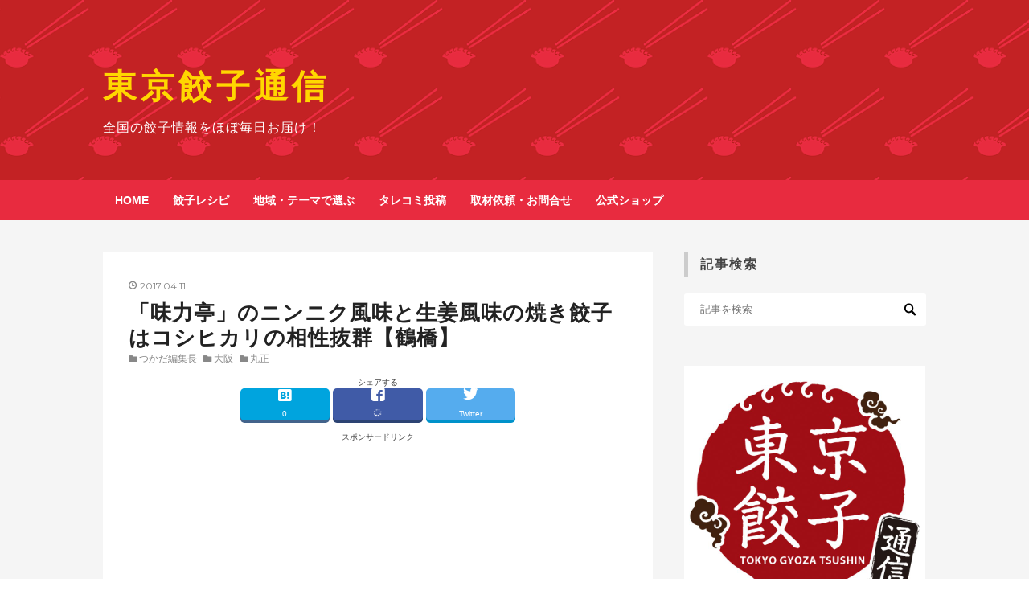

--- FILE ---
content_type: text/html; charset=utf-8
request_url: https://www.tokyogyoza.net/archives/49738079.html
body_size: 12043
content:
<!DOCTYPE html>
<html
  lang="ja"

data-admin-domain="//blog.hatena.ne.jp"
data-admin-origin="https://blog.hatena.ne.jp"
data-author="tokyogyoza"
data-avail-langs="ja en"
data-blog="tokyogyoza.hatenablog.com"
data-blog-host="tokyogyoza.hatenablog.com"
data-blog-is-public="1"
data-blog-name="東京餃子通信"
data-blog-owner="tokyogyoza"
data-blog-show-ads=""
data-blog-show-sleeping-ads=""
data-blog-uri="https://www.tokyogyoza.net/"
data-blog-uuid="10328749687205120931"
data-blogs-uri-base="https://www.tokyogyoza.net"
data-brand="pro"
data-data-layer="{&quot;hatenablog&quot;:{&quot;admin&quot;:{},&quot;analytics&quot;:{&quot;brand_property_id&quot;:&quot;&quot;,&quot;measurement_id&quot;:&quot;&quot;,&quot;non_sampling_property_id&quot;:&quot;&quot;,&quot;property_id&quot;:&quot;UA-16250644-6&quot;,&quot;separated_property_id&quot;:&quot;UA-29716941-25&quot;},&quot;blog&quot;:{&quot;blog_id&quot;:&quot;10328749687205120931&quot;,&quot;content_seems_japanese&quot;:&quot;true&quot;,&quot;disable_ads&quot;:&quot;custom_domain&quot;,&quot;enable_ads&quot;:&quot;false&quot;,&quot;enable_keyword_link&quot;:&quot;false&quot;,&quot;entry_show_footer_related_entries&quot;:&quot;false&quot;,&quot;force_pc_view&quot;:&quot;true&quot;,&quot;is_public&quot;:&quot;true&quot;,&quot;is_responsive_view&quot;:&quot;true&quot;,&quot;is_sleeping&quot;:&quot;false&quot;,&quot;lang&quot;:&quot;ja&quot;,&quot;name&quot;:&quot;\u6771\u4eac\u9903\u5b50\u901a\u4fe1&quot;,&quot;owner_name&quot;:&quot;tokyogyoza&quot;,&quot;uri&quot;:&quot;https://www.tokyogyoza.net/&quot;},&quot;brand&quot;:&quot;pro&quot;,&quot;page_id&quot;:&quot;entry&quot;,&quot;permalink_entry&quot;:{&quot;author_name&quot;:&quot;tokyogyoza&quot;,&quot;categories&quot;:&quot;\u3064\u304b\u3060\u7de8\u96c6\u9577\t\u5927\u962a\t\u4e38\u6b63&quot;,&quot;character_count&quot;:1498,&quot;date&quot;:&quot;2017-04-11&quot;,&quot;entry_id&quot;:&quot;10328749687243260066&quot;,&quot;first_category&quot;:&quot;\u3064\u304b\u3060\u7de8\u96c6\u9577&quot;,&quot;hour&quot;:&quot;9&quot;,&quot;title&quot;:&quot;\u300c\u5473\u529b\u4ead\u300d\u306e\u30cb\u30f3\u30cb\u30af\u98a8\u5473\u3068\u751f\u59dc\u98a8\u5473\u306e\u713c\u304d\u9903\u5b50\u306f\u30b3\u30b7\u30d2\u30ab\u30ea\u306e\u76f8\u6027\u629c\u7fa4\u3010\u9db4\u6a4b\u3011&quot;,&quot;uri&quot;:&quot;https://www.tokyogyoza.net/archives/49738079.html&quot;},&quot;pro&quot;:&quot;pro&quot;,&quot;router_type&quot;:&quot;blogs&quot;}}"
data-device="pc"
data-dont-recommend-pro="false"
data-global-domain="https://hatena.blog"
data-globalheader-color="b"
data-globalheader-type="pc"
data-has-touch-view="1"
data-help-url="https://help.hatenablog.com"
data-hide-header="1"
data-no-suggest-touch-view="1"
data-page="entry"
data-parts-domain="https://hatenablog-parts.com"
data-plus-available="1"
data-pro="true"
data-router-type="blogs"
data-sentry-dsn="https://03a33e4781a24cf2885099fed222b56d@sentry.io/1195218"
data-sentry-environment="production"
data-sentry-sample-rate="0.1"
data-static-domain="https://cdn.blog.st-hatena.com"
data-version="ce040fcbad0d42a5e1cae88990dad0"




  data-initial-state="{}"

  >
  <head prefix="og: http://ogp.me/ns# fb: http://ogp.me/ns/fb# article: http://ogp.me/ns/article#">

  

  
  <meta name="viewport" content="width=device-width, initial-scale=1.0" />


  


  

  <meta name="robots" content="max-image-preview:large" />


  <meta charset="utf-8"/>
  <meta http-equiv="X-UA-Compatible" content="IE=7; IE=9; IE=10; IE=11" />
  <title>「味力亭」のニンニク風味と生姜風味の焼き餃子はコシヒカリの相性抜群【鶴橋】 - 東京餃子通信</title>

  
  <link rel="canonical" href="https://www.tokyogyoza.net/archives/49738079.html"/>



  

<meta itemprop="name" content="「味力亭」のニンニク風味と生姜風味の焼き餃子はコシヒカリの相性抜群【鶴橋】 - 東京餃子通信"/>

  <meta itemprop="image" content="https://cdn.image.st-hatena.com/image/scale/6f6dfe5ee783bd02a9beb6795e797bd7adbe403d/backend=imagemagick;version=1;width=1300/https%3A%2F%2Ffarm3.staticflickr.com%2F2950%2F33654656245_2341058136.jpg"/>


  <meta property="og:title" content="「味力亭」のニンニク風味と生姜風味の焼き餃子はコシヒカリの相性抜群【鶴橋】 - 東京餃子通信"/>
<meta property="og:type" content="article"/>
  <meta property="og:url" content="https://www.tokyogyoza.net/archives/49738079.html"/>

  <meta property="og:image" content="https://cdn.image.st-hatena.com/image/scale/6f6dfe5ee783bd02a9beb6795e797bd7adbe403d/backend=imagemagick;version=1;width=1300/https%3A%2F%2Ffarm3.staticflickr.com%2F2950%2F33654656245_2341058136.jpg"/>

<meta property="og:image:alt" content="「味力亭」のニンニク風味と生姜風味の焼き餃子はコシヒカリの相性抜群【鶴橋】 - 東京餃子通信"/>
    <meta property="og:description" content="東京餃子通信編集長の塚田です。今回の関西出張では初日は京都で「鳳飛」と「楽仙楼」の2軒の餃子を堪能してきました。2日目は大阪に移動。タイトなスケジュールだったのですが大阪でもなんとか2軒の餃子店を回る事ができました。1軒目は鶴橋から。関西出身の餃子好きの方にどこに行くべきか尋ねたところ真っ先に名前があがったのがこちら「味力亭」。JR鶴橋駅の改札から徒歩3分ぐらいのところで黄色い「餃子専門店」の看板を見つけました。「味力亭」は本家特派員が以前の記事で解説していましたが元々は丸正系の餃子店の一つとして営業されていたそうです。 ==== 餃子のお持ち帰りコーナーがある店は当たりの確率が高いという経験…" />
<meta property="og:site_name" content="東京餃子通信"/>

  <meta property="article:published_time" content="2017-04-11T00:00:58Z" />

    <meta property="article:tag" content="つかだ編集長" />
    <meta property="article:tag" content="大阪" />
    <meta property="article:tag" content="丸正" />
      <meta name="twitter:card"  content="summary_large_image" />
    <meta name="twitter:image" content="https://cdn.image.st-hatena.com/image/scale/6f6dfe5ee783bd02a9beb6795e797bd7adbe403d/backend=imagemagick;version=1;width=1300/https%3A%2F%2Ffarm3.staticflickr.com%2F2950%2F33654656245_2341058136.jpg" />  <meta name="twitter:title" content="「味力亭」のニンニク風味と生姜風味の焼き餃子はコシヒカリの相性抜群【鶴橋】 - 東京餃子通信" />    <meta name="twitter:description" content="東京餃子通信編集長の塚田です。今回の関西出張では初日は京都で「鳳飛」と「楽仙楼」の2軒の餃子を堪能してきました。2日目は大阪に移動。タイトなスケジュールだったのですが大阪でもなんとか2軒の餃子店を回る事ができました。1軒目は鶴橋から。関西出身の餃子好きの方にどこに行くべきか尋ねたところ真っ先に名前があがったのがこちら「…" />  <meta name="twitter:app:name:iphone" content="はてなブログアプリ" />
  <meta name="twitter:app:id:iphone" content="583299321" />
  <meta name="twitter:app:url:iphone" content="hatenablog:///open?uri=https%3A%2F%2Fwww.tokyogyoza.net%2Farchives%2F49738079.html" />  <meta name="twitter:site" content="@love_gz" />
  
    <meta name="description" content="東京餃子通信編集長の塚田です。今回の関西出張では初日は京都で「鳳飛」と「楽仙楼」の2軒の餃子を堪能してきました。2日目は大阪に移動。タイトなスケジュールだったのですが大阪でもなんとか2軒の餃子店を回る事ができました。1軒目は鶴橋から。関西出身の餃子好きの方にどこに行くべきか尋ねたところ真っ先に名前があがったのがこちら「味力亭」。JR鶴橋駅の改札から徒歩3分ぐらいのところで黄色い「餃子専門店」の看板を見つけました。「味力亭」は本家特派員が以前の記事で解説していましたが元々は丸正系の餃子店の一つとして営業されていたそうです。 ==== 餃子のお持ち帰りコーナーがある店は当たりの確率が高いという経験…" />
    <meta name="google-site-verification" content="uQT3Sctr1RR08-s16TCvKCgts2qoBtPlVtw7T4LCJ_o" />
    <meta name="keywords" content="餃子,gyoza,ギョーザ,レシピ" />


  
<script
  id="embed-gtm-data-layer-loader"
  data-data-layer-page-specific="{&quot;hatenablog&quot;:{&quot;blogs_permalink&quot;:{&quot;has_related_entries_with_elasticsearch&quot;:&quot;false&quot;,&quot;is_author_pro&quot;:&quot;true&quot;,&quot;entry_afc_issued&quot;:&quot;false&quot;,&quot;blog_afc_issued&quot;:&quot;false&quot;,&quot;is_blog_sleeping&quot;:&quot;false&quot;}}}"
>
(function() {
  function loadDataLayer(elem, attrName) {
    if (!elem) { return {}; }
    var json = elem.getAttribute(attrName);
    if (!json) { return {}; }
    return JSON.parse(json);
  }

  var globalVariables = loadDataLayer(
    document.documentElement,
    'data-data-layer'
  );
  var pageSpecificVariables = loadDataLayer(
    document.getElementById('embed-gtm-data-layer-loader'),
    'data-data-layer-page-specific'
  );

  var variables = [globalVariables, pageSpecificVariables];

  if (!window.dataLayer) {
    window.dataLayer = [];
  }

  for (var i = 0; i < variables.length; i++) {
    window.dataLayer.push(variables[i]);
  }
})();
</script>

<!-- Google Tag Manager -->
<script>(function(w,d,s,l,i){w[l]=w[l]||[];w[l].push({'gtm.start':
new Date().getTime(),event:'gtm.js'});var f=d.getElementsByTagName(s)[0],
j=d.createElement(s),dl=l!='dataLayer'?'&l='+l:'';j.async=true;j.src=
'https://www.googletagmanager.com/gtm.js?id='+i+dl;f.parentNode.insertBefore(j,f);
})(window,document,'script','dataLayer','GTM-P4CXTW');</script>
<!-- End Google Tag Manager -->











  <link rel="shortcut icon" href="https://www.tokyogyoza.net/icon/favicon">
<link rel="apple-touch-icon" href="https://www.tokyogyoza.net/icon/touch">
<link rel="icon" sizes="192x192" href="https://www.tokyogyoza.net/icon/link">

  

<link rel="alternate" type="application/atom+xml" title="Atom" href="https://www.tokyogyoza.net/feed"/>
<link rel="alternate" type="application/rss+xml" title="RSS2.0" href="https://www.tokyogyoza.net/rss"/>

  <link rel="alternate" type="application/json+oembed" href="https://hatena.blog/oembed?url=https%3A%2F%2Fwww.tokyogyoza.net%2Farchives%2F49738079.html&amp;format=json" title="oEmbed Profile of 「味力亭」のニンニク風味と生姜風味の焼き餃子はコシヒカリの相性抜群【鶴橋】"/>
<link rel="alternate" type="text/xml+oembed" href="https://hatena.blog/oembed?url=https%3A%2F%2Fwww.tokyogyoza.net%2Farchives%2F49738079.html&amp;format=xml" title="oEmbed Profile of 「味力亭」のニンニク風味と生姜風味の焼き餃子はコシヒカリの相性抜群【鶴橋】"/>
  
  <link rel="author" href="http://www.hatena.ne.jp/tokyogyoza/">

  

  
      <link rel="preload" href="http://cdn-ak.f.st-hatena.com/images/fotolife/t/tokyogyoza/20170504/20170504140646.gif" as="image"/>
      <link rel="preload" href="https://farm3.staticflickr.com/2950/33654656245_2341058136.jpg" as="image"/>


  
    
<link rel="stylesheet" type="text/css" href="https://cdn.blog.st-hatena.com/css/blog.css?version=ce040fcbad0d42a5e1cae88990dad0"/>

    
  <link rel="stylesheet" type="text/css" href="https://usercss.blog.st-hatena.com/blog_style/10328749687205120931/1e98071b093da4b3d86b17c38b4b6e8ecbdc81e1"/>
  
  

  

  
<script> </script>

  
<style>
  div#google_afc_user,
  div.google-afc-user-container,
  div.google_afc_image,
  div.google_afc_blocklink {
      display: block !important;
  }
</style>


  

  
    <script type="application/ld+json">{"@context":"http://schema.org","@type":"Article","dateModified":"2017-12-28T14:51:11+09:00","datePublished":"2017-04-11T09:00:58+09:00","description":"東京餃子通信編集長の塚田です。今回の関西出張では初日は京都で「鳳飛」と「楽仙楼」の2軒の餃子を堪能してきました。2日目は大阪に移動。タイトなスケジュールだったのですが大阪でもなんとか2軒の餃子店を回る事ができました。1軒目は鶴橋から。関西出身の餃子好きの方にどこに行くべきか尋ねたところ真っ先に名前があがったのがこちら「味力亭」。JR鶴橋駅の改札から徒歩3分ぐらいのところで黄色い「餃子専門店」の看板を見つけました。「味力亭」は本家特派員が以前の記事で解説していましたが元々は丸正系の餃子店の一つとして営業されていたそうです。 ==== 餃子のお持ち帰りコーナーがある店は当たりの確率が高いという経験…","headline":"「味力亭」のニンニク風味と生姜風味の焼き餃子はコシヒカリの相性抜群【鶴橋】","image":["https://farm3.staticflickr.com/2950/33654656245_2341058136.jpg"],"mainEntityOfPage":{"@id":"https://www.tokyogyoza.net/archives/49738079.html","@type":"WebPage"}}</script>

  

  <link href='http://fonts.googleapis.com/css?family=Montserrat' rel='stylesheet' type='text/css'>
<link rel="stylesheet" href="https://maxcdn.bootstrapcdn.com/font-awesome/4.4.0/css/font-awesome.min.css">
<meta http-equiv="Content-Security-Policy" content="upgrade-insecure-requests">

<!--Adsenseページ単位広告 -->
<script async src="//pagead2.googlesyndication.com/pagead/js/adsbygoogle.js"></script>
<script>
  (adsbygoogle = window.adsbygoogle || []).push({
    google_ad_client: "ca-pub-3648699020709914",
    enable_page_level_ads: true
  });
</script>

<!--バリューコマースダイレクトリンク -->
<script type="text/javascript" language="javascript">
    var vc_pid = "885002123";
</script><script type="text/javascript" src="//aml.valuecommerce.com/vcdal.js" async></script>

<!--バリューコマースおまかせ広告 -->
<script src="//js.omks.valuecommerce.com/vcomks.js"></script>
</head>

  <body class="page-entry enable-top-editarea enable-bottom-editarea customized-background-image category-つかだ編集長 category-大阪 category-丸正 globalheader-off globalheader-ng-enabled">
    

<div id="globalheader-container"
  data-brand="hatenablog"
  style="display: none"
  >
  <iframe id="globalheader" height="37" frameborder="0" allowTransparency="true"></iframe>
</div>


  
  
  

  <div id="container">
    <div id="container-inner">
      <header id="blog-title" data-brand="hatenablog">
  <div id="blog-title-inner" >
    <div id="blog-title-content">
      <h1 id="title"><a href="https://www.tokyogyoza.net/">東京餃子通信</a></h1>
      
        <h2 id="blog-description">全国の餃子情報をほぼ毎日お届け！</h2>
      
    </div>
  </div>
</header>

      
  <div id="top-editarea">
    <nav id="n-menu">
<div class="menu-inner">
    <div class="btn-content">
        <span class="menu-btn"><i class="blogicon-reorder"></i> MENU</span>
    </div>
    <ul class="menu-content">
        <li><a href="http://www.tokyogyoza.net/">HOME</a></li>
        <li><a href="http://www.tokyogyoza.net/archive/category/餃子レシピ・自宅餃子">餃子レシピ</a></li>
        <li><a href="http://www.tokyogyoza.net/archive/category/地域・テーマで選ぶ">地域・テーマで選ぶ</a></li>
        <li><a href="https://docs.google.com/a/asial.co.jp/forms/d/1VXmuA0T7nHFcIdz7vdlpWlbFHW1gpySIVF9sy_DsejY/viewform?edit_requested=true">タレコミ投稿</a></li>
        <li><a href="http://www.tokyogyoza.net/archives/42499401.html">取材依頼・お問合せ</a></li>
        <li><a href="https://tokyogyoza.base.shop/secret_ec/secret_ec_auths/login">公式ショップ</a></li>
    </ul>
</div>

</nav>
<div style="clear:both"></div>

<script type="text/javascript" src="https://code.jquery.com/jquery-1.9.1.min.js"></script>
<script>
$(function(){
    var menuBtn = $(".menu-btn"),
        menuContent = $(".menu-content");
    menuBtn.click(function(){
        menuContent.slideToggle();
    });
    $(window).resize(function(){
        var win = $(window).width(),
            p = 768;
        if(win > p){
            menuContent.show();
        }else{
            menuContent.hide();
        }
    });
});
</script>
  </div>


      
      




<div id="content" class="hfeed"
  
  >
  <div id="content-inner">
    <div id="wrapper">
      <div id="main">
        <div id="main-inner">
          

          



          
  
  <!-- google_ad_section_start -->
  <!-- rakuten_ad_target_begin -->
  
  
  

  

  
    
      
        <article class="entry hentry test-hentry js-entry-article date-first autopagerize_page_element chars-1600 words-100 mode-html entry-odd" id="entry-10328749687243260066" data-keyword-campaign="" data-uuid="10328749687243260066" data-publication-type="entry">
  <div class="entry-inner">
    <header class="entry-header">
  
    <div class="date entry-date first">
    <a href="https://www.tokyogyoza.net/archive/2017/04/11" rel="nofollow">
      <time datetime="2017-04-11T00:00:58Z" title="2017-04-11T00:00:58Z">
        <span class="date-year">2017</span><span class="hyphen">-</span><span class="date-month">04</span><span class="hyphen">-</span><span class="date-day">11</span>
      </time>
    </a>
      </div>
  <h1 class="entry-title">
  <a href="https://www.tokyogyoza.net/archives/49738079.html" class="entry-title-link bookmark">「味力亭」のニンニク風味と生姜風味の焼き餃子はコシヒカリの相性抜群【鶴橋】</a>
</h1>

  
  

  <div class="entry-categories categories">
    
    <a href="https://www.tokyogyoza.net/archive/category/%E3%81%A4%E3%81%8B%E3%81%A0%E7%B7%A8%E9%9B%86%E9%95%B7" class="entry-category-link category-つかだ編集長">つかだ編集長</a>
    
    <a href="https://www.tokyogyoza.net/archive/category/%E5%A4%A7%E9%98%AA" class="entry-category-link category-大阪">大阪</a>
    
    <a href="https://www.tokyogyoza.net/archive/category/%E4%B8%B8%E6%AD%A3" class="entry-category-link category-丸正">丸正</a>
    
  </div>


  
  <div class="customized-header">
    <div class="entry-header-html"><!--シェアボタン-->
<div class="share-3d">
<span style="font-size: 10px">シェアする</span>
<div class="share-3d-inner">
<!--はてブ-->
<a href="http://b.hatena.ne.jp/entry/https%3A%2F%2Fwww.tokyogyoza.net%2Farchives%2F49738079.html" class="hatena-bookmark-button" target="_blank" data-hatena-bookmark-title="「味力亭」のニンニク風味と生姜風味の焼き餃子はコシヒカリの相性抜群【鶴橋】" data-hatena-bookmark-layout="simple" title="このエントリーをはてなブックマークに追加"><i class="blogicon-bookmark lg"></i><br> <span class="hatebu-count small-text"><i class="fa fa-spinner fa-spin"></i></span></a>
<!--Facebook-->
<a href="http://www.facebook.com/sharer.php?u=https%3A%2F%2Fwww.tokyogyoza.net%2Farchives%2F49738079.html" onclick="window.open(this.href, 'FBwindow', 'width=650, height=450, menubar=no, toolbar=no, scrollbars=yes'); return false;" class="facebook-button"><i class="blogicon-facebook lg"></i><br><span class="facebook-count small-text"><i class="fa fa-spinner fa-spin"></i></span></a>
<!--Twitter-->
<a href="http://twitter.com/intent/tweet?text=「味力亭」のニンニク風味と生姜風味の焼き餃子はコシヒカリの相性抜群【鶴橋】 https%3A%2F%2Fwww.tokyogyoza.net%2Farchives%2F49738079.html" target="_blank" class="twitter-button"><i class="blogicon-twitter lg"></i><br><span class="small-text">Twitter</span></a>
<!--ライン-->
<span class="line-hide">
<a href="http://line.me/R/msg/text/?「味力亭」のニンニク風味と生姜風味の焼き餃子はコシヒカリの相性抜群【鶴橋】 https%3A%2F%2Fwww.tokyogyoza.net%2Farchives%2F49738079.html" class="line-button">
<img src="https://cdn-ak.f.st-hatena.com/images/fotolife/f/ftmaccho/20150905/20150905143148.png" width="18px" height="18px" alt="LINEで送る" /><br><span class="small-text">Line</span>
</a></span>
</div>
</div>


<div align="center">
<span style="font-size: 10px">スポンサードリンク</span>
<br>

<!--google adsenseレスポンシブ-->
<script async src="//pagead2.googlesyndication.com/pagead/js/adsbygoogle.js"></script>
<!-- 東京餃子通信はてな用 -->
<ins class="adsbygoogle"
     style="display:block"
     data-ad-client="ca-pub-3648699020709914"
     data-ad-slot="7130517702"
     data-ad-format="auto"></ins>
<script>
(adsbygoogle = window.adsbygoogle || []).push({});
</script>
<br>
</div>
</div>
  </div>


  

</header>

    


    <div class="entry-content hatenablog-entry">
  
    <div align="center"><a href="http://www.flickr.com/photos/ryo123/33654656245/" target="_blank"><img src="https://farm3.staticflickr.com/2950/33654656245_2341058136.jpg" border="0" /></a></div>
<p><br />東京餃子通信編集長の塚田です。<br /><br />今回の関西出張では初日は京都で「<a href="http://www.tokyogyoza.net/archives/49778659.html" target="_blank">鳳飛</a>」と「<a href="http://www.tokyogyoza.net/archives/49778970.html" target="_blank">楽仙楼</a>」の2軒の餃子を堪能してきました。<br /><br />2日目は大阪に移動。タイトなスケジュールだったのですが大阪でもなんとか2軒の餃子店を回る事ができました。<br /><br />1軒目は鶴橋から。<br /><br />関西出身の餃子好きの方にどこに行くべきか尋ねたところ真っ先に名前があがったのがこちら「味力亭」。<br /><br />JR鶴橋駅の改札から徒歩3分ぐらいのところで黄色い「餃子専門店」の看板を見つけました。<br /><br />「味力亭」は本家特派員が以前の<a href="http://www.tokyogyoza.net/archives/43060632.html" target="_blank">記事で解説</a>していましたが元々は丸正系の餃子店の一つとして営業されていたそうです。<br /><br /></p>
<div align="center"><a href="http://www.flickr.com/photos/ryo123/33613955696/" target="_blank"><img src="https://farm4.staticflickr.com/3811/33613955696_ab7d1790e5.jpg" border="0" /></a></div>
<p><br /> ==== <br />餃子のお持ち帰りコーナーがある店は当たりの確率が高いという経験則があるのですが「味力亭」には立派なお持ち帰りコーナーがありました。<br /><br />これは期待ができそう。<br /><br /></p>
<div align="center"><a href="http://www.flickr.com/photos/ryo123/33654653565/" target="_blank"><img src="https://farm4.staticflickr.com/3675/33654653565_55e2573ac1.jpg" border="0" /></a></div>
<p><br /><br />そして「味力亭」はお昼のあと通し営業を行っているというのもありがたいです。<br /><br />この日は朝4時まで営業しているのだとか。この近辺では深夜の餃子のニーズがあるのですね。<br /><br /></p>
<div align="center"><a href="http://www.flickr.com/photos/ryo123/33654651215/" target="_blank"><img src="https://farm4.staticflickr.com/3913/33654651215_9d49120cdf.jpg" border="0" /></a></div>
<p><br /><br />餃子の材料へのこだわりはもちろんですがお米も魚沼産のこしひかりを使っているらしいです。<br /><br />これは贅沢。餃子ライスにすることにしました。<br /><br /></p>
<div align="center"><a href="http://www.flickr.com/photos/ryo123/33270906060/" target="_blank"><img src="https://farm1.staticflickr.com/769/33270906060_37bec85baf.jpg" border="0" /></a></div>
<p><br /><br />店内に入ると夕方の中途半端な時間だったので客は私だけ。<br /><br />私は厨房が見えるカウンターの手前の席に座らせてもらいました。<br /><br />店員さんが一人で黙々と餃子を仕込んでいました。店は開けているものの夜の仕込みの時間のようです。<br /><br /></p>
<div align="center"><a href="http://www.flickr.com/photos/ryo123/33654654155/" target="_blank"><img src="https://farm3.staticflickr.com/2842/33654654155_d313508eff.jpg" border="0" /></a></div>
<p><br /><br />餃子はなんと6種類もあります。<br /><br />「味力亭餃子」と「味鶴餃子」の2種類とライスを注文することにしました。<br /><br /></p>
<div align="center"><a href="http://www.flickr.com/photos/ryo123/33613963216/" target="_blank"><img src="https://farm3.staticflickr.com/2861/33613963216_2fe2a01c2d.jpg" border="0" /></a></div>
<p><br /><br />しばらくして餃子とライスが登場。<br /><br /></p>
<div align="center"><a href="http://www.flickr.com/photos/ryo123/33654655135/" target="_blank"><img src="https://farm4.staticflickr.com/3794/33654655135_6d1f6cd481.jpg" border="0" /></a></div>
<p><br /><br />良い焼き色の一口サイズの小ぶりな餃子が7個ずつ並んでいます。<br /><br />手前が「味力亭餃子」で奥が「味鶴餃子」です。<br /><br /></p>
<div align="center"><a href="http://www.flickr.com/photos/ryo123/33654656245/" target="_blank"><img src="https://farm3.staticflickr.com/2950/33654656245_2341058136.jpg" border="0" /></a></div>
<p><br /><br />餃子の形やサイズは丸正の餃子に似ています。<br /><br />まずは、店名のついた「味力亭餃子」から。<br /><br />薄皮でふわっと餡を巻いた餃子で食感は柔らかめ。<br /><br />餡はニンニクがガッツリ効いていているスタミナ抜群の味付けです。<br /><br /></p>
<div align="center"><a href="http://www.flickr.com/photos/ryo123/33270907860/" target="_blank"><img src="https://farm3.staticflickr.com/2854/33270907860_9032f6729a.jpg" border="0" /></a></div>
<p><br /><br />味力亭の魅力は唐辛子たっぷりのラー油。<br /><br /></p>
<div align="center"><a href="http://www.flickr.com/photos/ryo123/33613960176/" target="_blank"><img src="https://farm1.staticflickr.com/709/33613960176_06d0c7fdeb.jpg" border="0" /></a></div>
<p><br /><br />砂の部分を餃子ダレにたっぷり溶くのがポイント。<br /><br />ピリッとした辛味はありますが激辛ではありません。<br /><br /></p>
<div align="center"><a href="http://www.flickr.com/photos/ryo123/33525578691/" target="_blank"><img src="https://farm3.staticflickr.com/2939/33525578691_512956610e.jpg" border="0" /></a></div>
<p><br /><br />餃子にたっぷりとタレをつけて、、、<br /><br /></p>
<div align="center"><a href="http://www.flickr.com/photos/ryo123/33613959846/" target="_blank"><img src="https://farm1.staticflickr.com/577/33613959846_50108c1829.jpg" border="0" /></a></div>
<p><br /><br />魚沼産こしひかりのライスにワンバウンドさせて餃子を口の中に。<br /><br />さらに餃子が口の中から消えないうちにバウンドを受け止めた部分のライスをかきこみます。<br /><br />餃子も米も美味しくて文句なし。<br /><br /></p>
<div align="center"><a href="http://www.flickr.com/photos/ryo123/33270912740/" target="_blank"><img src="https://farm4.staticflickr.com/3810/33270912740_20fc760a97.jpg" border="0" /></a></div>
<p><br /><br />続いて「味鶴餃子」をいただきたいと思います。<br /><br />見た目は「味力亭餃子」と全く同じ。<br /><br />異なるのは餡の味付け。「味鶴餃子」はニンニクを使わず、代わりに生姜をたっぷり使っています。<br /><br />生姜の爽やかな香りがふわっと広がる上品な味付けです。<br /><br /></p>
<div align="center"><a href="http://www.flickr.com/photos/ryo123/32812013714/" target="_blank"><img src="https://farm4.staticflickr.com/3804/32812013714_9b8a43cb64.jpg" border="0" /></a></div>
<p><br /><br />こちらも餃子ダレをたっぷりつけてライスにワンバウンドさせていただきます。<br /><br />「味鶴餃子」の爽やかな味付けもご飯に合いますね。<br /><br /></p>
<div align="center"><a href="http://www.flickr.com/photos/ryo123/32841368633/" target="_blank"><img src="https://farm3.staticflickr.com/2900/32841368633_6210627b5b.jpg" border="0" /></a></div>
<p><br /><br /></p>
<div align="center">
<div align="left">ニンニク風味の「味力亭餃子」から「魚沼産コシヒカリ」そして生姜風味の「味鶴餃子」に行ってからの再び「魚沼産コシヒカリ」。<br /><br />がっつりスタミナ系とさっぱり生姜系の餃子がコシヒカリを挟んで入れ替わるのでいつまでも飽きがなくノンストップで食べられてしまいます。<br /><br />隣の餃子とくっついてしまった場合は無理に剥がさずにダブルで行くのもオススメです。<br /><br />
<div align="center"><a href="http://www.flickr.com/photos/ryo123/33654657175/" target="_blank"><img src="https://farm3.staticflickr.com/2874/33654657175_ae3beedf68.jpg" border="0" /></a></div>
<br /><br />丸正の系譜の餃子ではありましたが、看板だけでなく味の種類も増やして「味力亭」オリジナルの餃子に仕上げていました。<br /><br />今回はコシヒカリとの共演を楽しみましたが、次回訪問時にはビールとの相性も確かめたいですね。<br /><br /><br />
<div><strong><a target="_blank" href="https://tabelog.com/osaka/A2701/A270205/27060088/?tb_id=tabelog_382020ec0a122f8891974186bb9e61b3e984784e">味力亭</a></strong>
<script src="https://tabelog.com/badge/google_badge?escape=false&amp;rcd=27060088&amp;user_id=77620" type="text/javascript" charset="utf-8"></script>
</div>
<p style="color: #444444; font-size: 12px;"><strong>関連ランキング：</strong><a href="https://tabelog.com/rstLst/gyouza/">餃子</a> | <a href="https://tabelog.com/osaka/A2701/A270205/R6444/rstLst/">鶴橋駅</a>、<a href="https://tabelog.com/osaka/A2701/A270204/R6080/rstLst/">玉造駅（ＪＲ）</a>、<a href="https://tabelog.com/osaka/A2701/A270306/R973/rstLst/">今里駅（大阪市営）</a></p>
<br /><br />東京餃子通信では、皆さんからの餃子情報をお待ちしております！<br /><br /><br /><a href="https://docs.google.com/forms/d/1VXmuA0T7nHFcIdz7vdlpWlbFHW1gpySIVF9sy_DsejY/" target="_blank" title="tarekomi"><img class="pict" src="https://cdn-ak.f.st-hatena.com/images/fotolife/t/tokyogyoza/20170505/20170505130150.gif" alt="tarekomi" width="180" height="150" border="0" hspace="5" /></a><br /><br /></div>
</div>
    
    




    

  
</div>

    
  <footer class="entry-footer">
    
    <div class="entry-tags-wrapper">
  <div class="entry-tags">  </div>
</div>

    <p class="entry-footer-section track-inview-by-gtm" data-gtm-track-json="{&quot;area&quot;: &quot;finish_reading&quot;}">
  <span class="author vcard"><span class="fn" data-load-nickname="1" data-user-name="tokyogyoza" >tokyogyoza</span></span>
  <span class="entry-footer-time"><a href="https://www.tokyogyoza.net/archives/49738079.html"><time data-relative datetime="2017-04-11T00:00:58Z" title="2017-04-11T00:00:58Z" class="updated">2017-04-11 09:00</time></a></span>
  
  
  
</p>

    
  <div
    class="hatena-star-container"
    data-hatena-star-container
    data-hatena-star-url="https://www.tokyogyoza.net/archives/49738079.html"
    data-hatena-star-title="「味力亭」のニンニク風味と生姜風味の焼き餃子はコシヒカリの相性抜群【鶴橋】"
    data-hatena-star-variant="profile-icon"
    data-hatena-star-profile-url-template="https://blog.hatena.ne.jp/{username}/"
  ></div>


    
<div class="social-buttons">
  
  
  
  
  
  
  
  
  
</div>

    

    <div class="customized-footer">
      

        

        
        
  <div class="entry-footer-html"><script type="text/javascript" src="https://code.jquery.com/jquery-1.9.1.min.js"></script>
<!--シェア数の数字-->
<script>
//Facebookのシェア数を取得
function get_social_count_facebook(url, selcter) {
  jQuery.ajax({
    url:'https://graph.facebook.com/',
    dataType:'jsonp',
    data:{
      id:url
    },
    success:function(res){
      jQuery( selcter ).text( res.share.share_count || 0 );
    },
    error:function(){
      jQuery( selcter ).text('0');
    }
  });
}
//はてなブックマークではてブ数を取得
function get_social_count_hatebu(url, selcter) {
  jQuery.ajax({
    url:'http://api.b.st-hatena.com/entry.count?callback=?',
    dataType:'jsonp',
    data:{
      url:url
    },
    success:function(res){
      jQuery( selcter ).text( res || 0 );
    },
    error:function(){
      jQuery( selcter ).text('0');
    }
  });
}
jQuery(function(){
  get_social_count_facebook('https://www.tokyogyoza.net/archives/49738079.html', '.facebook-count');
  get_social_count_hatebu('https://www.tokyogyoza.net/archives/49738079.html', '.hatebu-count');
});
</script>


<!--シェアボタン-->
<div class="share-3d">
<span style="font-size: 10px">シェアする</span>
<div class="share-3d-inner">
<!--はてブ-->
<a href="http://b.hatena.ne.jp/entry/https%3A%2F%2Fwww.tokyogyoza.net%2Farchives%2F49738079.html" class="hatena-bookmark-button" target="_blank" data-hatena-bookmark-title="「味力亭」のニンニク風味と生姜風味の焼き餃子はコシヒカリの相性抜群【鶴橋】" data-hatena-bookmark-layout="simple" title="このエントリーをはてなブックマークに追加"><i class="blogicon-bookmark lg"></i><br> <span class="hatebu-count small-text"><i class="fa fa-spinner fa-spin"></i></span></a>
<!--Facebook-->
<a href="http://www.facebook.com/sharer.php?u=https%3A%2F%2Fwww.tokyogyoza.net%2Farchives%2F49738079.html" onclick="window.open(this.href, 'FBwindow', 'width=650, height=450, menubar=no, toolbar=no, scrollbars=yes'); return false;" class="facebook-button"><i class="blogicon-facebook lg"></i><br><span class="facebook-count small-text"><i class="fa fa-spinner fa-spin"></i></span></a>
<!--Twitter-->
<a href="http://twitter.com/intent/tweet?text=「味力亭」のニンニク風味と生姜風味の焼き餃子はコシヒカリの相性抜群【鶴橋】 https%3A%2F%2Fwww.tokyogyoza.net%2Farchives%2F49738079.html" target="_blank" class="twitter-button"><i class="blogicon-twitter lg"></i><br><span class="small-text">Twitter</span></a>
<!--ライン-->
<span class="line-hide">
<a href="http://line.me/R/msg/text/?「味力亭」のニンニク風味と生姜風味の焼き餃子はコシヒカリの相性抜群【鶴橋】 https%3A%2F%2Fwww.tokyogyoza.net%2Farchives%2F49738079.html" class="line-button">
<img src="https://cdn-ak.f.st-hatena.com/images/fotolife/f/ftmaccho/20150905/20150905143148.png" width="18px" height="18px" alt="LINEで送る" /><br><span class="small-text">Line</span>
</a></span>
</div>
</div>
<br>

<!--読者になるボタン-->

<div class="subscribe-button">
↓↓↓↓　餃子好きな人限定！ ↓↓↓↓

  <div class="subscribe-button-inner">
      <a href="https://blog.hatena.ne.jp/tokyogyoza/tokyogyoza.hatenablog.com/subscribe">読者になる</a>
    </div>
</div>
<br>


<div align="center">
<span style="font-size: 10px">スポンサードリンク</span>
<br>
<!--google adsense-->
<script async src="//pagead2.googlesyndication.com/pagead/js/adsbygoogle.js"></script>
<!-- 記事下用レクタングル -->
<ins class="adsbygoogle"
     style="display:inline-block;width:336px;height:280px"
     data-ad-client="ca-pub-3648699020709914"
     data-ad-slot="2395771411"></ins>
<script>
(adsbygoogle = window.adsbygoogle || []).push({});
</script>
</div>

<!--Google関連コンテンツ-->
<script async
src="//pagead2.googlesyndication.com/pagead/js/adsbygoogle.js"></script>
<ins class="adsbygoogle"
style="display:block"
data-ad-format="autorelaxed" data-ad-client="ca-pub-3648699020709914"
data-ad-slot="3258721302"></ins>
<script>
(adsbygoogle = window.adsbygoogle ||
[]).push({});
</script> </div>


      
    </div>
    
  <div class="comment-box js-comment-box">
    
    <ul class="comment js-comment">
      <li class="read-more-comments" style="display: none;"><a>もっと読む</a></li>
    </ul>
    
      <a class="leave-comment-title js-leave-comment-title">コメントを書く</a>
    
  </div>

  </footer>

  </div>
</article>

      
      
    
  

  
  <!-- rakuten_ad_target_end -->
  <!-- google_ad_section_end -->
  
  
  
  <div class="pager pager-permalink permalink">
    
      
      <span class="pager-prev">
        <a href="https://www.tokyogyoza.net/archives/49738038.html" rel="prev">
          <span class="pager-arrow">&laquo; </span>
          「小洞天」の透き通るスープの塩ラーメン…
        </a>
      </span>
    
    
      
      <span class="pager-next">
        <a href="https://www.tokyogyoza.net/archives/49832258.html" rel="next">
          大阪餃子通信：「業務スーパー」で買える…
          <span class="pager-arrow"> &raquo;</span>
        </a>
      </span>
    
  </div>


  



        </div>
      </div>

      <aside id="box1">
  <div id="box1-inner">
  </div>
</aside>

    </div><!-- #wrapper -->

    
<aside id="box2">
  
  <div id="box2-inner">
    
      <div class="hatena-module hatena-module-search-box">
  <div class="hatena-module-title">
    記事検索
  </div>
  <div class="hatena-module-body">
    <form class="search-form" role="search" action="https://www.tokyogyoza.net/search" method="get">
  <input type="text" name="q" class="search-module-input" value="" placeholder="記事を検索" required>
  <input type="submit" value="検索" class="search-module-button" />
</form>

  </div>
</div>

    
      
<div class="hatena-module hatena-module-html">
  <div class="hatena-module-body">
    <a href="http://f.hatena.ne.jp/tokyogyoza/20170504145146"><img src="https://cdn-ak.f.st-hatena.com/images/fotolife/t/tokyogyoza/20180811/20180811154747.jpg?1533970112" alt="tokyogyozan tsushin logo" width="300"></a>

<!-- -->

<br>
<br>
<div class="subscribe-button2">
↓↓↓↓　餃子好きな人限定！ ↓↓↓↓

  <div class="subscribe-button-inner2">
      <a href="https://blog.hatena.ne.jp/tokyogyoza/tokyogyoza.hatenablog.com/subscribe">読者になる</a>
    </div>
</div>

  </div>
</div>

    
      
<div class="hatena-module hatena-module-html">
  <div class="hatena-module-body">
    <script async src="//pagead2.googlesyndication.com/pagead/js/adsbygoogle.js"></script>
<!-- -->
<ins class="adsbygoogle"
     style="display:block"
     data-ad-client="ca-pub-3648699020709914"
     data-ad-slot="7130517702"
     data-ad-format="auto"></ins>
<script>
(adsbygoogle = window.adsbygoogle || []).push({});
</script>
  </div>
</div>

    
      
<div class="hatena-module hatena-module-html">
  <div class="hatena-module-body">
    <SCRIPT charset="utf-8" type="text/javascript" src="https://ws-fe.amazon-adsystem.com/widgets/q?rt=tf_mfw&ServiceVersion=20070822&MarketPlace=JP&ID=V20070822%2FJP%2Fliangyi-22%2F8001%2F13ff7bcf-f077-4e93-914d-130807b1ce33"> </SCRIPT> <NOSCRIPT><A rel="nofollow" HREF="http://ws-fe.amazon-adsystem.com/widgets/q?rt=tf_mfw&ServiceVersion=20070822&MarketPlace=JP&ID=V20070822%2FJP%2Fliangyi-22%2F8001%2F13ff7bcf-f077-4e93-914d-130807b1ce33&Operation=NoScript">Amazon.co.jp ウィジェット</A></NOSCRIPT>
  </div>
</div>

    
      <div class="hatena-module hatena-module-recent-entries ">
  <div class="hatena-module-title">
    <a href="https://www.tokyogyoza.net/archive">
      最新記事
    </a>
  </div>
  <div class="hatena-module-body">
    <ul class="recent-entries hatena-urllist urllist-with-thumbnails">
  
  
    
    <li class="urllist-item recent-entries-item">
      <div class="urllist-item-inner recent-entries-item-inner">
        
          
                      <a class="urllist-image-link recent-entries-image-link" href="https://www.tokyogyoza.net/archives/2025/12/31/165241">
  <img alt="2025年の餃活を振り返る" src="https://cdn.image.st-hatena.com/image/square/51ca2c050b6eff79f77d709e9fbc95c3b6e43731/backend=imagemagick;height=80;version=1;width=80/https%3A%2F%2Fcdn-ak.f.st-hatena.com%2Fimages%2Ffotolife%2Ft%2Ftokyogyoza%2F20251231%2F20251231165109.jpg" class="urllist-image recent-entries-image" title="2025年の餃活を振り返る" width="80" height="80" loading="lazy">
</a>

          <a href="https://www.tokyogyoza.net/archives/2025/12/31/165241" class="urllist-title-link recent-entries-title-link  urllist-title recent-entries-title">2025年の餃活を振り返る</a>




          
          

                </div>
    </li>
  
    
    <li class="urllist-item recent-entries-item">
      <div class="urllist-item-inner recent-entries-item-inner">
        
          
                      <a class="urllist-image-link recent-entries-image-link" href="https://www.tokyogyoza.net/archives/2025/11/30/164936">
  <img alt="小籠包を超える肉汁餃子「Playpen Friends」【大阪西大橋】" src="https://cdn.image.st-hatena.com/image/square/193fee93546b82fb806f46d6410fbeb8403f3500/backend=imagemagick;height=80;version=1;width=80/https%3A%2F%2Fcdn-ak.f.st-hatena.com%2Fimages%2Ffotolife%2Ft%2Ftokyogyoza%2F20251102%2F20251102221927.jpg" class="urllist-image recent-entries-image" title="小籠包を超える肉汁餃子「Playpen Friends」【大阪西大橋】" width="80" height="80" loading="lazy">
</a>

          <a href="https://www.tokyogyoza.net/archives/2025/11/30/164936" class="urllist-title-link recent-entries-title-link  urllist-title recent-entries-title">小籠包を超える肉汁餃子「Playpen Friends」【大阪西大橋】</a>




          
          

                </div>
    </li>
  
    
    <li class="urllist-item recent-entries-item">
      <div class="urllist-item-inner recent-entries-item-inner">
        
          
                      <a class="urllist-image-link recent-entries-image-link" href="https://www.tokyogyoza.net/archives/2025/10/23/101519">
  <img alt="大阪餃子通信：「あわくれ」のレモン餃子とクラフトビール【大阪 東梅田】" src="https://cdn.image.st-hatena.com/image/square/1817ed0c4681d3c56dc1744a27f2631e35c33da1/backend=imagemagick;height=80;version=1;width=80/https%3A%2F%2Fcdn-ak.f.st-hatena.com%2Fimages%2Ffotolife%2Ft%2Ftokyogyoza%2F20251023%2F20251023100510.jpg" class="urllist-image recent-entries-image" title="大阪餃子通信：「あわくれ」のレモン餃子とクラフトビール【大阪 東梅田】" width="80" height="80" loading="lazy">
</a>

          <a href="https://www.tokyogyoza.net/archives/2025/10/23/101519" class="urllist-title-link recent-entries-title-link  urllist-title recent-entries-title">大阪餃子通信：「あわくれ」のレモン餃子とクラフトビール【大阪 東梅田】</a>




          
          

                </div>
    </li>
  
</ul>

      </div>
</div>

    
      
<div class="hatena-module hatena-module-entries-access-ranking"
  data-count="3"
  data-source="access"
  data-enable_customize_format="0"
  data-display_entry_image_size_width="80"
  data-display_entry_image_size_height="80"

  data-display_entry_category="0"
  data-display_entry_image="1"
  data-display_entry_image_size_width="80"
  data-display_entry_image_size_height="80"
  data-display_entry_body_length="0"
  data-display_entry_date="0"
  data-display_entry_title_length="20"
  data-restrict_entry_title_length="0"
  data-display_bookmark_count="0"

>
  <div class="hatena-module-title">
    
      人気記事
    
  </div>
  <div class="hatena-module-body">
    
  </div>
</div>

    
      
<div class="hatena-module hatena-module-html">
  <div class="hatena-module-body">
    <a href="https://docs.google.com/forms/d/1VXmuA0T7nHFcIdz7vdlpWlbFHW1gpySIVF9sy_DsejY/viewform?edit_requested=true"><img src="https://cdn-ak.f.st-hatena.com/images/fotolife/t/tokyogyoza/20180811/20180811155226.gif" alt="20170504162423"></a>
  </div>
</div>

    
    
  </div>
</aside>


  </div>
</div>




      

      
  <div id="bottom-editarea">
    <div id="n-copyright">
<h4>&copy; 2017 <a href="http://www.tokyogyoza.net/">東京餃子通信</a></h4>
</div>
  </div>


    </div>
  </div>
  

  
  <script async src="https://s.hatena.ne.jp/js/widget/star.js"></script>
  
  
  <script>
    if (typeof window.Hatena === 'undefined') {
      window.Hatena = {};
    }
    if (!Hatena.hasOwnProperty('Star')) {
      Hatena.Star = {
        VERSION: 2,
      };
    }
  </script>


  
  

<div class="quote-box">
  <div class="tooltip-quote tooltip-quote-stock">
    <i class="blogicon-quote" title="引用をストック"></i>
  </div>
  <div class="tooltip-quote tooltip-quote-tweet js-tooltip-quote-tweet">
    <a class="js-tweet-quote" target="_blank" data-track-name="quote-tweet" data-track-once>
      <img src="https://cdn.blog.st-hatena.com/images/admin/quote/quote-x-icon.svg?version=ce040fcbad0d42a5e1cae88990dad0" title="引用して投稿する" >
    </a>
  </div>
</div>

<div class="quote-stock-panel" id="quote-stock-message-box" style="position: absolute; z-index: 3000">
  <div class="message-box" id="quote-stock-succeeded-message" style="display: none">
    <p>引用をストックしました</p>
    <button class="btn btn-primary" id="quote-stock-show-editor-button" data-track-name="curation-quote-edit-button">ストック一覧を見る</button>
    <button class="btn quote-stock-close-message-button">閉じる</button>
  </div>

  <div class="message-box" id="quote-login-required-message" style="display: none">
    <p>引用するにはまずログインしてください</p>
    <button class="btn btn-primary" id="quote-login-button">ログイン</button>
    <button class="btn quote-stock-close-message-button">閉じる</button>
  </div>

  <div class="error-box" id="quote-stock-failed-message" style="display: none">
    <p>引用をストックできませんでした。再度お試しください</p>
    <button class="btn quote-stock-close-message-button">閉じる</button>
  </div>

  <div class="error-box" id="unstockable-quote-message-box" style="display: none; position: absolute; z-index: 3000;">
    <p>限定公開記事のため引用できません。</p>
  </div>
</div>

<script type="x-underscore-template" id="js-requote-button-template">
  <div class="requote-button js-requote-button">
    <button class="requote-button-btn tipsy-top" title="引用する"><i class="blogicon-quote"></i></button>
  </div>
</script>



  
  <div id="hidden-subscribe-button" style="display: none;">
    <div class="hatena-follow-button-box btn-subscribe js-hatena-follow-button-box"
  
  >

  <a href="#" class="hatena-follow-button js-hatena-follow-button">
    <span class="subscribing">
      <span class="foreground">読者です</span>
      <span class="background">読者をやめる</span>
    </span>
    <span class="unsubscribing" data-track-name="profile-widget-subscribe-button" data-track-once>
      <span class="foreground">読者になる</span>
      <span class="background">読者になる</span>
    </span>
  </a>
  <div class="subscription-count-box js-subscription-count-box">
    <i></i>
    <u></u>
    <span class="subscription-count js-subscription-count">
    </span>
  </div>
</div>

  </div>

  



    


  <script async src="https://platform.twitter.com/widgets.js" charset="utf-8"></script>

<script src="https://b.st-hatena.com/js/bookmark_button.js" charset="utf-8" async="async"></script>


<script type="text/javascript" src="https://cdn.blog.st-hatena.com/js/external/jquery.min.js?v=1.12.4&amp;version=ce040fcbad0d42a5e1cae88990dad0"></script>







<script src="https://cdn.blog.st-hatena.com/js/texts-ja.js?version=ce040fcbad0d42a5e1cae88990dad0"></script>



  <script id="vendors-js" data-env="production" src="https://cdn.blog.st-hatena.com/js/vendors.js?version=ce040fcbad0d42a5e1cae88990dad0" crossorigin="anonymous"></script>

<script id="hatenablog-js" data-env="production" src="https://cdn.blog.st-hatena.com/js/hatenablog.js?version=ce040fcbad0d42a5e1cae88990dad0" crossorigin="anonymous" data-page-id="entry"></script>


  <script>Hatena.Diary.GlobalHeader.init()</script>







    

    





  </body>
</html>



--- FILE ---
content_type: text/html; charset=utf-8
request_url: https://tabelog.com/badge/google_badge_frame?rcd=27060088&user_id=77620
body_size: 1183
content:
<!DOCTYPE html PUBLIC "-//W3C//DTD XHTML 1.0 Transitional//EN" "http://www.w3.org/TR/xhtml1/DTD/xhtml1-transitional.dtd">
<html xmlns="http://www.w3.org/1999/xhtml">
<head>
<meta http-equiv="content-type" content="text/html; charset=utf-8"/>
<meta name="robots" content="noindex,indexifembedded" />
<style type="text/css">body { background: transparent;}</style>
<title>レストラン情報  : 餃子屋さん 味力亭 （みりょくてい） - 鶴橋/餃子 [食べログ]</title>
<script src="https://tblg.k-img.com/javascripts/assets/sentry_initializer.js?rst-v1-202601172000-659404524fb2b72bc429a0ea0a377852baf62e896ff22a34d9241038c840f627"></script>
<meta name="description" content="餃子屋さん 味力亭/みりょくてい (鶴橋/餃子)のレストラン情報です。" />

<script type="text/javascript" src="https://maps.googleapis.com/maps/api/js?v=3&amp;channel=113&amp;key=AIzaSyCFZGUaDWgiusOQeFpnVLT2uPM2R6Mq7J8&amp;hl=ja" charset="utf-8"></script>
<script type="text/javascript" charset="utf-8">
//<![CDATA[

window.onload = function() {
  var mapdiv = document.getElementById("map_canvas27060088");
  var myLatlng = new google.maps.LatLng(34.66619573801279, 135.53394772709848)
  var myOptions = {
    zoom: 15,
    center: myLatlng,
    mapTypeId: google.maps.MapTypeId.ROADMAP,
    scaleControl: true
  };
  var map = new google.maps.Map(mapdiv, myOptions);
  var marker = new google.maps.Marker({
    position: myLatlng,
    map: map,
    title:"餃子屋さん 味力亭の地図"
  });
}
//]]>
</script>

</head>
<body>
<div style="font-size:12px; color:#444444; line-height:1.6;">


	昼の点数：<img src="https://tblg.k-img.com/images/restaurant/star/star_m50.gif" width="95" height="16" alt="5.0" /><span style="font-weight:bold; color:#ee0000;">5.0</span>
	<div style="font-size:85%; padding-bottom: 5px;">
		料理・味：<strong>-</strong>/
		サービス：<strong>-</strong>/
		雰囲気：<strong>-</strong>/
		CP：<strong>-</strong>/
		酒・ドリンク：<strong>-</strong>
	</div>
	<div id="map_canvas27060088" style="width:350px; height:300px; border:1px solid #d0d0d0;"></div>
	<div style="padding: 5px 0;">
		<a style="color:#444444;" href="https://tabelog.com/osaka/A2701/A270205/27060088/dtlmap/" target="_blank">■大きな地図を見る</a> |
		<a style="color:#444444;" href="https://tabelog.com/osaka/A2701/A270205/27060088/peripheral_map/" target="_blank">■周辺のお店を探す</a>
	</div>
	<div style="height:160px; overflow:auto; border-top:1px dotted #d0d0d0; border-bottom:1px dotted #d0d0d0;">
		<strong>ジャンル：</strong>
		餃子、中華料理、居酒屋<br />
		<strong>最寄り駅：</strong>
		鶴橋駅から328m<br />
		<strong>TEL：</strong>
		06-6981-5671<br />
		<strong>住所：</strong>
		大阪府大阪市東成区東小橋3丁目20-32 <br />
		<strong>営業時間：</strong>
		[月]<br />　16:00 - 00:00<br />[火]<br />　16:00 - 00:00<br />[水]<br />　16:00 - 00:00<br />[木]<br />　16:00 - 00:00<br />[金]<br />　16:00 - 02:00<br />[土]<br />　12:00 - 02:00<br />[日]<br />　12:00 - 00:00<br />[祝日]<br />　12:00 - 00:00<br /><br />
		<strong>定休日：</strong>
		<br />
	</div>
</div>
</body>
</html>


--- FILE ---
content_type: text/html; charset=utf-8
request_url: https://www.google.com/recaptcha/api2/aframe
body_size: 266
content:
<!DOCTYPE HTML><html><head><meta http-equiv="content-type" content="text/html; charset=UTF-8"></head><body><script nonce="aG350eNrDDq7rP8Z5fHa8w">/** Anti-fraud and anti-abuse applications only. See google.com/recaptcha */ try{var clients={'sodar':'https://pagead2.googlesyndication.com/pagead/sodar?'};window.addEventListener("message",function(a){try{if(a.source===window.parent){var b=JSON.parse(a.data);var c=clients[b['id']];if(c){var d=document.createElement('img');d.src=c+b['params']+'&rc='+(localStorage.getItem("rc::a")?sessionStorage.getItem("rc::b"):"");window.document.body.appendChild(d);sessionStorage.setItem("rc::e",parseInt(sessionStorage.getItem("rc::e")||0)+1);localStorage.setItem("rc::h",'1768647734542');}}}catch(b){}});window.parent.postMessage("_grecaptcha_ready", "*");}catch(b){}</script></body></html>

--- FILE ---
content_type: text/javascript
request_url: https://api.b.st-hatena.com/entry.count?callback=jQuery112400796077142351046_1768647731614&url=https%3A%2F%2Fwww.tokyogyoza.net%2Farchives%2F49738079.html&_=1768647731615
body_size: -83
content:
jQuery112400796077142351046_1768647731614(0)

--- FILE ---
content_type: application/javascript; charset=utf-8;
request_url: https://dalc.valuecommerce.com/app3?p=885002123&_s=https%3A%2F%2Fwww.tokyogyoza.net%2Farchives%2F49738079.html&vf=iVBORw0KGgoAAAANSUhEUgAAAAMAAAADCAYAAABWKLW%2FAAAAMklEQVQYVwEnANj%2FAQEWAP9oVWwAy5WcAAHh5AP%2FrglGAHudvAABuwqK%2F1DmzgBWEKgAIWsPN1tj1T4AAAAASUVORK5CYII%3D
body_size: 2166
content:
vc_linkswitch_callback({"t":"696b6c35","r":"aWtsNQAG35gDj-1JCooERAqKC5bA2A","ub":"aWtsNAAI4eQDj%2B1JCooFuwqKC%2FBYYQ%3D%3D","vcid":"hJl36x8TOBOzslbWeQesvyr2Gz0WIsjzodoCHWrNCgdkEmfxluLQKmuQFQ9ZJBqQW84Q63S_WEY","vcpub":"0.450456","restaurant.ikyu.com":{"a":"2349006","m":"2302203","g":"abdc4ad58e"},"paypaystep.yahoo.co.jp":{"a":"2695956","m":"2201292","g":"1925e6d68e"},"app.furunavi.jp":{"a":"2773224","m":"3267352","g":"f5872c50da","sp":"utm_source%3Dvc%26utm_medium%3Daffiliate%26utm_campaign%3Dproduct_detail"},"tabelog.com":{"a":"2797472","m":"3366797","g":"4e2692938e"},"l":4,"www.hotpepper.jp?vos=nhppvccp99002":{"a":"2594692","m":"2262623","g":"a5ba773ca5","sp":"vos%3Dnhppvccp99002"},"wwwtst.hotpepper.jp":{"a":"2594692","m":"2262623","g":"a5ba773ca5","sp":"vos%3Dnhppvccp99002"},"paypaymall.yahoo.co.jp":{"a":"2695956","m":"2201292","g":"1925e6d68e"},"p":885002123,"bit.ly":{"a":"2773224","m":"3267352","g":"f5872c50da","sp":"utm_source%3Dvc%26utm_medium%3Daffiliate%26utm_campaign%3Dproduct_detail"},"www.hotpepper.jp":{"a":"2594692","m":"2262623","g":"a5ba773ca5","sp":"vos%3Dnhppvccp99002"},"s":3377564,"fcf.furunavi.jp":{"a":"2773224","m":"3267352","g":"f5872c50da","sp":"utm_source%3Dvc%26utm_medium%3Daffiliate%26utm_campaign%3Dproduct_detail"},"external-test-pc.staging.furunavi.com":{"a":"2773224","m":"3267352","g":"f5872c50da","sp":"utm_source%3Dvc%26utm_medium%3Daffiliate%26utm_campaign%3Dproduct_detail"},"mini-shopping.yahoo.co.jp":{"a":"2695956","m":"2201292","g":"1925e6d68e"},"furunavi.jp":{"a":"2773224","m":"3267352","g":"f5872c50da","sp":"utm_source%3Dvc%26utm_medium%3Daffiliate%26utm_campaign%3Dproduct_detail"},"shopping.geocities.jp":{"a":"2695956","m":"2201292","g":"1925e6d68e"},"shopping.yahoo.co.jp":{"a":"2695956","m":"2201292","g":"1925e6d68e"},"www.amazon.co.jp":{"a":"2614000","m":"2366370","g":"7a8ff65bae","sp":"tag%3Dvc-22%26linkCode%3Dure"},"approach.yahoo.co.jp":{"a":"2695956","m":"2201292","g":"1925e6d68e"},"app-external-test-pc.staging.furunavi.com":{"a":"2773224","m":"3267352","g":"f5872c50da","sp":"utm_source%3Dvc%26utm_medium%3Daffiliate%26utm_campaign%3Dproduct_detail"}})